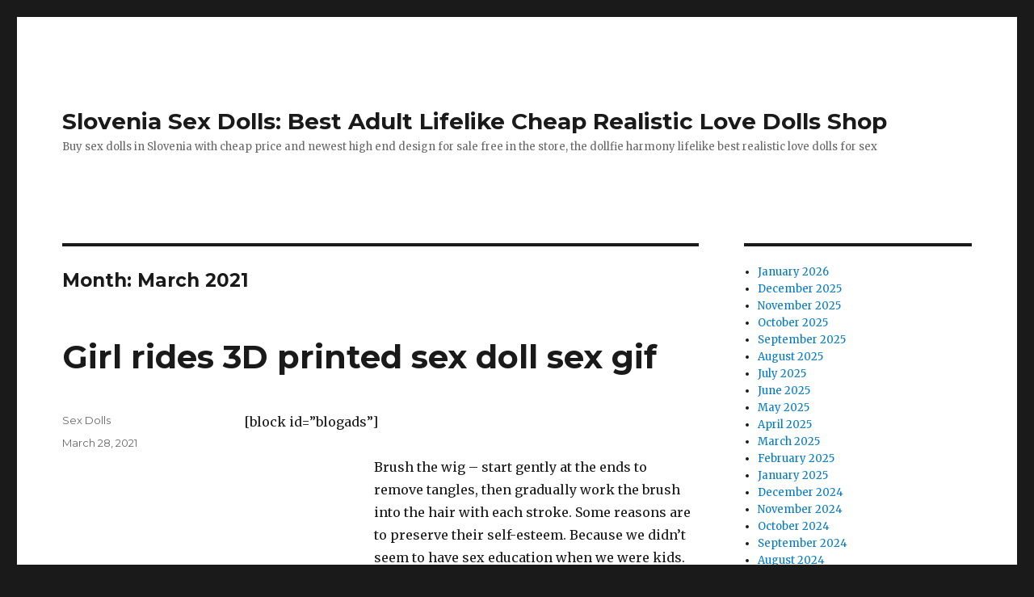

--- FILE ---
content_type: text/html; charset=UTF-8
request_url: https://sloveniasexdoll.top/2021/03/
body_size: 21267
content:
<!DOCTYPE html><html lang="en-US" class="no-js"><head><meta charset="UTF-8"><link rel="preconnect" href="https://fonts.gstatic.com/" crossorigin /><script type="22d590ac46a6b92953caf4c7-text/javascript">WebFontConfig={google:{families:["Merriweather:400,700,900,400italic,700italic,900italic:latin,latin-ext","Montserrat:400,700:latin,latin-ext","Inconsolata:400:latin,latin-ext"]}};if ( typeof WebFont === "object" && typeof WebFont.load === "function" ) { WebFont.load( WebFontConfig ); }</script><script data-optimized="1" src="https://sloveniasexdoll.top/wp-content/plugins/litespeed-cache/assets/js/webfontloader.min.js" type="22d590ac46a6b92953caf4c7-text/javascript"></script><link data-optimized="2" rel="stylesheet" href="https://sloveniasexdoll.top/wp-content/litespeed/css/d75254796603fa987b2f1356f639962b.css?ver=bade5" /><meta name="viewport" content="width=device-width, initial-scale=1"><link rel="profile" href="https://gmpg.org/xfn/11"> <script type="22d590ac46a6b92953caf4c7-text/javascript">(function(html){html.className = html.className.replace(/\bno-js\b/,'js')})(document.documentElement);</script> <meta name='robots' content='noindex, follow' /><title>March 2021 - Slovenia Sex Dolls: Best Adult Lifelike Cheap Realistic Love Dolls Shop</title><meta property="og:locale" content="en_US" /><meta property="og:type" content="website" /><meta property="og:title" content="March 2021 - Slovenia Sex Dolls: Best Adult Lifelike Cheap Realistic Love Dolls Shop" /><meta property="og:url" content="https://sloveniasexdoll.top/2021/03/" /><meta property="og:site_name" content="Slovenia Sex Dolls: Best Adult Lifelike Cheap Realistic Love Dolls Shop" /><meta name="twitter:card" content="summary_large_image" /> <script type="application/ld+json" class="yoast-schema-graph">{"@context":"https://schema.org","@graph":[{"@type":"WebSite","@id":"https://sloveniasexdoll.top/#website","url":"https://sloveniasexdoll.top/","name":"Slovenia Sex Dolls: Best Adult Lifelike Cheap Realistic Love Dolls Shop","description":"Buy sex dolls in Slovenia with cheap price and newest high end design for sale free in the store, the dollfie harmony lifelike best realistic love dolls for sex","potentialAction":[{"@type":"SearchAction","target":{"@type":"EntryPoint","urlTemplate":"https://sloveniasexdoll.top/?s={search_term_string}"},"query-input":"required name=search_term_string"}],"inLanguage":"en-US"},{"@type":"CollectionPage","@id":"https://sloveniasexdoll.top/2021/03/#webpage","url":"https://sloveniasexdoll.top/2021/03/","name":"March 2021 - Slovenia Sex Dolls: Best Adult Lifelike Cheap Realistic Love Dolls Shop","isPartOf":{"@id":"https://sloveniasexdoll.top/#website"},"breadcrumb":{"@id":"https://sloveniasexdoll.top/2021/03/#breadcrumb"},"inLanguage":"en-US","potentialAction":[{"@type":"ReadAction","target":["https://sloveniasexdoll.top/2021/03/"]}]},{"@type":"BreadcrumbList","@id":"https://sloveniasexdoll.top/2021/03/#breadcrumb","itemListElement":[{"@type":"ListItem","position":1,"name":"Home","item":"https://sloveniasexdoll.top/"},{"@type":"ListItem","position":2,"name":"Archives for March 2021"}]}]}</script> <link rel='dns-prefetch' href='//fonts.googleapis.com' /><link href='https://fonts.gstatic.com' crossorigin rel='preconnect' /><link rel="alternate" type="application/rss+xml" title="Slovenia Sex Dolls: Best Adult Lifelike Cheap Realistic Love Dolls Shop &raquo; Feed" href="https://sloveniasexdoll.top/feed/" /><link rel="alternate" type="application/rss+xml" title="Slovenia Sex Dolls: Best Adult Lifelike Cheap Realistic Love Dolls Shop &raquo; Comments Feed" href="https://sloveniasexdoll.top/comments/feed/" /><style id='wp-img-auto-sizes-contain-inline-css'>img:is([sizes=auto i],[sizes^="auto," i]){contain-intrinsic-size:3000px 1500px}
/*# sourceURL=wp-img-auto-sizes-contain-inline-css */</style><style id='wp-block-library-inline-css'>:root{--wp-block-synced-color:#7a00df;--wp-block-synced-color--rgb:122,0,223;--wp-bound-block-color:var(--wp-block-synced-color);--wp-editor-canvas-background:#ddd;--wp-admin-theme-color:#007cba;--wp-admin-theme-color--rgb:0,124,186;--wp-admin-theme-color-darker-10:#006ba1;--wp-admin-theme-color-darker-10--rgb:0,107,160.5;--wp-admin-theme-color-darker-20:#005a87;--wp-admin-theme-color-darker-20--rgb:0,90,135;--wp-admin-border-width-focus:2px}@media (min-resolution:192dpi){:root{--wp-admin-border-width-focus:1.5px}}.wp-element-button{cursor:pointer}:root .has-very-light-gray-background-color{background-color:#eee}:root .has-very-dark-gray-background-color{background-color:#313131}:root .has-very-light-gray-color{color:#eee}:root .has-very-dark-gray-color{color:#313131}:root .has-vivid-green-cyan-to-vivid-cyan-blue-gradient-background{background:linear-gradient(135deg,#00d084,#0693e3)}:root .has-purple-crush-gradient-background{background:linear-gradient(135deg,#34e2e4,#4721fb 50%,#ab1dfe)}:root .has-hazy-dawn-gradient-background{background:linear-gradient(135deg,#faaca8,#dad0ec)}:root .has-subdued-olive-gradient-background{background:linear-gradient(135deg,#fafae1,#67a671)}:root .has-atomic-cream-gradient-background{background:linear-gradient(135deg,#fdd79a,#004a59)}:root .has-nightshade-gradient-background{background:linear-gradient(135deg,#330968,#31cdcf)}:root .has-midnight-gradient-background{background:linear-gradient(135deg,#020381,#2874fc)}:root{--wp--preset--font-size--normal:16px;--wp--preset--font-size--huge:42px}.has-regular-font-size{font-size:1em}.has-larger-font-size{font-size:2.625em}.has-normal-font-size{font-size:var(--wp--preset--font-size--normal)}.has-huge-font-size{font-size:var(--wp--preset--font-size--huge)}.has-text-align-center{text-align:center}.has-text-align-left{text-align:left}.has-text-align-right{text-align:right}.has-fit-text{white-space:nowrap!important}#end-resizable-editor-section{display:none}.aligncenter{clear:both}.items-justified-left{justify-content:flex-start}.items-justified-center{justify-content:center}.items-justified-right{justify-content:flex-end}.items-justified-space-between{justify-content:space-between}.screen-reader-text{border:0;clip-path:inset(50%);height:1px;margin:-1px;overflow:hidden;padding:0;position:absolute;width:1px;word-wrap:normal!important}.screen-reader-text:focus{background-color:#ddd;clip-path:none;color:#444;display:block;font-size:1em;height:auto;left:5px;line-height:normal;padding:15px 23px 14px;text-decoration:none;top:5px;width:auto;z-index:100000}html :where(.has-border-color){border-style:solid}html :where([style*=border-top-color]){border-top-style:solid}html :where([style*=border-right-color]){border-right-style:solid}html :where([style*=border-bottom-color]){border-bottom-style:solid}html :where([style*=border-left-color]){border-left-style:solid}html :where([style*=border-width]){border-style:solid}html :where([style*=border-top-width]){border-top-style:solid}html :where([style*=border-right-width]){border-right-style:solid}html :where([style*=border-bottom-width]){border-bottom-style:solid}html :where([style*=border-left-width]){border-left-style:solid}html :where(img[class*=wp-image-]){height:auto;max-width:100%}:where(figure){margin:0 0 1em}html :where(.is-position-sticky){--wp-admin--admin-bar--position-offset:var(--wp-admin--admin-bar--height,0px)}@media screen and (max-width:600px){html :where(.is-position-sticky){--wp-admin--admin-bar--position-offset:0px}}

/*# sourceURL=wp-block-library-inline-css */</style><style id='wp-block-archives-inline-css'>.wp-block-archives{box-sizing:border-box}.wp-block-archives-dropdown label{display:block}
/*# sourceURL=https://sloveniasexdoll.top/wp-includes/blocks/archives/style.min.css */</style><style id='wp-block-image-inline-css'>.wp-block-image>a,.wp-block-image>figure>a{display:inline-block}.wp-block-image img{box-sizing:border-box;height:auto;max-width:100%;vertical-align:bottom}@media not (prefers-reduced-motion){.wp-block-image img.hide{visibility:hidden}.wp-block-image img.show{animation:show-content-image .4s}}.wp-block-image[style*=border-radius] img,.wp-block-image[style*=border-radius]>a{border-radius:inherit}.wp-block-image.has-custom-border img{box-sizing:border-box}.wp-block-image.aligncenter{text-align:center}.wp-block-image.alignfull>a,.wp-block-image.alignwide>a{width:100%}.wp-block-image.alignfull img,.wp-block-image.alignwide img{height:auto;width:100%}.wp-block-image .aligncenter,.wp-block-image .alignleft,.wp-block-image .alignright,.wp-block-image.aligncenter,.wp-block-image.alignleft,.wp-block-image.alignright{display:table}.wp-block-image .aligncenter>figcaption,.wp-block-image .alignleft>figcaption,.wp-block-image .alignright>figcaption,.wp-block-image.aligncenter>figcaption,.wp-block-image.alignleft>figcaption,.wp-block-image.alignright>figcaption{caption-side:bottom;display:table-caption}.wp-block-image .alignleft{float:left;margin:.5em 1em .5em 0}.wp-block-image .alignright{float:right;margin:.5em 0 .5em 1em}.wp-block-image .aligncenter{margin-left:auto;margin-right:auto}.wp-block-image :where(figcaption){margin-bottom:1em;margin-top:.5em}.wp-block-image.is-style-circle-mask img{border-radius:9999px}@supports ((-webkit-mask-image:none) or (mask-image:none)) or (-webkit-mask-image:none){.wp-block-image.is-style-circle-mask img{border-radius:0;-webkit-mask-image:url('data:image/svg+xml;utf8,<svg viewBox="0 0 100 100" xmlns="http://www.w3.org/2000/svg"><circle cx="50" cy="50" r="50"/></svg>');mask-image:url('data:image/svg+xml;utf8,<svg viewBox="0 0 100 100" xmlns="http://www.w3.org/2000/svg"><circle cx="50" cy="50" r="50"/></svg>');mask-mode:alpha;-webkit-mask-position:center;mask-position:center;-webkit-mask-repeat:no-repeat;mask-repeat:no-repeat;-webkit-mask-size:contain;mask-size:contain}}:root :where(.wp-block-image.is-style-rounded img,.wp-block-image .is-style-rounded img){border-radius:9999px}.wp-block-image figure{margin:0}.wp-lightbox-container{display:flex;flex-direction:column;position:relative}.wp-lightbox-container img{cursor:zoom-in}.wp-lightbox-container img:hover+button{opacity:1}.wp-lightbox-container button{align-items:center;backdrop-filter:blur(16px) saturate(180%);background-color:#5a5a5a40;border:none;border-radius:4px;cursor:zoom-in;display:flex;height:20px;justify-content:center;opacity:0;padding:0;position:absolute;right:16px;text-align:center;top:16px;width:20px;z-index:100}@media not (prefers-reduced-motion){.wp-lightbox-container button{transition:opacity .2s ease}}.wp-lightbox-container button:focus-visible{outline:3px auto #5a5a5a40;outline:3px auto -webkit-focus-ring-color;outline-offset:3px}.wp-lightbox-container button:hover{cursor:pointer;opacity:1}.wp-lightbox-container button:focus{opacity:1}.wp-lightbox-container button:focus,.wp-lightbox-container button:hover,.wp-lightbox-container button:not(:hover):not(:active):not(.has-background){background-color:#5a5a5a40;border:none}.wp-lightbox-overlay{box-sizing:border-box;cursor:zoom-out;height:100vh;left:0;overflow:hidden;position:fixed;top:0;visibility:hidden;width:100%;z-index:100000}.wp-lightbox-overlay .close-button{align-items:center;cursor:pointer;display:flex;justify-content:center;min-height:40px;min-width:40px;padding:0;position:absolute;right:calc(env(safe-area-inset-right) + 16px);top:calc(env(safe-area-inset-top) + 16px);z-index:5000000}.wp-lightbox-overlay .close-button:focus,.wp-lightbox-overlay .close-button:hover,.wp-lightbox-overlay .close-button:not(:hover):not(:active):not(.has-background){background:none;border:none}.wp-lightbox-overlay .lightbox-image-container{height:var(--wp--lightbox-container-height);left:50%;overflow:hidden;position:absolute;top:50%;transform:translate(-50%,-50%);transform-origin:top left;width:var(--wp--lightbox-container-width);z-index:9999999999}.wp-lightbox-overlay .wp-block-image{align-items:center;box-sizing:border-box;display:flex;height:100%;justify-content:center;margin:0;position:relative;transform-origin:0 0;width:100%;z-index:3000000}.wp-lightbox-overlay .wp-block-image img{height:var(--wp--lightbox-image-height);min-height:var(--wp--lightbox-image-height);min-width:var(--wp--lightbox-image-width);width:var(--wp--lightbox-image-width)}.wp-lightbox-overlay .wp-block-image figcaption{display:none}.wp-lightbox-overlay button{background:none;border:none}.wp-lightbox-overlay .scrim{background-color:#fff;height:100%;opacity:.9;position:absolute;width:100%;z-index:2000000}.wp-lightbox-overlay.active{visibility:visible}@media not (prefers-reduced-motion){.wp-lightbox-overlay.active{animation:turn-on-visibility .25s both}.wp-lightbox-overlay.active img{animation:turn-on-visibility .35s both}.wp-lightbox-overlay.show-closing-animation:not(.active){animation:turn-off-visibility .35s both}.wp-lightbox-overlay.show-closing-animation:not(.active) img{animation:turn-off-visibility .25s both}.wp-lightbox-overlay.zoom.active{animation:none;opacity:1;visibility:visible}.wp-lightbox-overlay.zoom.active .lightbox-image-container{animation:lightbox-zoom-in .4s}.wp-lightbox-overlay.zoom.active .lightbox-image-container img{animation:none}.wp-lightbox-overlay.zoom.active .scrim{animation:turn-on-visibility .4s forwards}.wp-lightbox-overlay.zoom.show-closing-animation:not(.active){animation:none}.wp-lightbox-overlay.zoom.show-closing-animation:not(.active) .lightbox-image-container{animation:lightbox-zoom-out .4s}.wp-lightbox-overlay.zoom.show-closing-animation:not(.active) .lightbox-image-container img{animation:none}.wp-lightbox-overlay.zoom.show-closing-animation:not(.active) .scrim{animation:turn-off-visibility .4s forwards}}@keyframes show-content-image{0%{visibility:hidden}99%{visibility:hidden}to{visibility:visible}}@keyframes turn-on-visibility{0%{opacity:0}to{opacity:1}}@keyframes turn-off-visibility{0%{opacity:1;visibility:visible}99%{opacity:0;visibility:visible}to{opacity:0;visibility:hidden}}@keyframes lightbox-zoom-in{0%{transform:translate(calc((-100vw + var(--wp--lightbox-scrollbar-width))/2 + var(--wp--lightbox-initial-left-position)),calc(-50vh + var(--wp--lightbox-initial-top-position))) scale(var(--wp--lightbox-scale))}to{transform:translate(-50%,-50%) scale(1)}}@keyframes lightbox-zoom-out{0%{transform:translate(-50%,-50%) scale(1);visibility:visible}99%{visibility:visible}to{transform:translate(calc((-100vw + var(--wp--lightbox-scrollbar-width))/2 + var(--wp--lightbox-initial-left-position)),calc(-50vh + var(--wp--lightbox-initial-top-position))) scale(var(--wp--lightbox-scale));visibility:hidden}}
/*# sourceURL=https://sloveniasexdoll.top/wp-includes/blocks/image/style.min.css */</style><style id='wp-block-image-theme-inline-css'>:root :where(.wp-block-image figcaption){color:#555;font-size:13px;text-align:center}.is-dark-theme :root :where(.wp-block-image figcaption){color:#ffffffa6}.wp-block-image{margin:0 0 1em}
/*# sourceURL=https://sloveniasexdoll.top/wp-includes/blocks/image/theme.min.css */</style><style id='wp-block-paragraph-inline-css'>.is-small-text{font-size:.875em}.is-regular-text{font-size:1em}.is-large-text{font-size:2.25em}.is-larger-text{font-size:3em}.has-drop-cap:not(:focus):first-letter{float:left;font-size:8.4em;font-style:normal;font-weight:100;line-height:.68;margin:.05em .1em 0 0;text-transform:uppercase}body.rtl .has-drop-cap:not(:focus):first-letter{float:none;margin-left:.1em}p.has-drop-cap.has-background{overflow:hidden}:root :where(p.has-background){padding:1.25em 2.375em}:where(p.has-text-color:not(.has-link-color)) a{color:inherit}p.has-text-align-left[style*="writing-mode:vertical-lr"],p.has-text-align-right[style*="writing-mode:vertical-rl"]{rotate:180deg}
/*# sourceURL=https://sloveniasexdoll.top/wp-includes/blocks/paragraph/style.min.css */</style><style id='global-styles-inline-css'>:root{--wp--preset--aspect-ratio--square: 1;--wp--preset--aspect-ratio--4-3: 4/3;--wp--preset--aspect-ratio--3-4: 3/4;--wp--preset--aspect-ratio--3-2: 3/2;--wp--preset--aspect-ratio--2-3: 2/3;--wp--preset--aspect-ratio--16-9: 16/9;--wp--preset--aspect-ratio--9-16: 9/16;--wp--preset--color--black: #000000;--wp--preset--color--cyan-bluish-gray: #abb8c3;--wp--preset--color--white: #fff;--wp--preset--color--pale-pink: #f78da7;--wp--preset--color--vivid-red: #cf2e2e;--wp--preset--color--luminous-vivid-orange: #ff6900;--wp--preset--color--luminous-vivid-amber: #fcb900;--wp--preset--color--light-green-cyan: #7bdcb5;--wp--preset--color--vivid-green-cyan: #00d084;--wp--preset--color--pale-cyan-blue: #8ed1fc;--wp--preset--color--vivid-cyan-blue: #0693e3;--wp--preset--color--vivid-purple: #9b51e0;--wp--preset--color--dark-gray: #1a1a1a;--wp--preset--color--medium-gray: #686868;--wp--preset--color--light-gray: #e5e5e5;--wp--preset--color--blue-gray: #4d545c;--wp--preset--color--bright-blue: #007acc;--wp--preset--color--light-blue: #9adffd;--wp--preset--color--dark-brown: #402b30;--wp--preset--color--medium-brown: #774e24;--wp--preset--color--dark-red: #640c1f;--wp--preset--color--bright-red: #ff675f;--wp--preset--color--yellow: #ffef8e;--wp--preset--gradient--vivid-cyan-blue-to-vivid-purple: linear-gradient(135deg,rgb(6,147,227) 0%,rgb(155,81,224) 100%);--wp--preset--gradient--light-green-cyan-to-vivid-green-cyan: linear-gradient(135deg,rgb(122,220,180) 0%,rgb(0,208,130) 100%);--wp--preset--gradient--luminous-vivid-amber-to-luminous-vivid-orange: linear-gradient(135deg,rgb(252,185,0) 0%,rgb(255,105,0) 100%);--wp--preset--gradient--luminous-vivid-orange-to-vivid-red: linear-gradient(135deg,rgb(255,105,0) 0%,rgb(207,46,46) 100%);--wp--preset--gradient--very-light-gray-to-cyan-bluish-gray: linear-gradient(135deg,rgb(238,238,238) 0%,rgb(169,184,195) 100%);--wp--preset--gradient--cool-to-warm-spectrum: linear-gradient(135deg,rgb(74,234,220) 0%,rgb(151,120,209) 20%,rgb(207,42,186) 40%,rgb(238,44,130) 60%,rgb(251,105,98) 80%,rgb(254,248,76) 100%);--wp--preset--gradient--blush-light-purple: linear-gradient(135deg,rgb(255,206,236) 0%,rgb(152,150,240) 100%);--wp--preset--gradient--blush-bordeaux: linear-gradient(135deg,rgb(254,205,165) 0%,rgb(254,45,45) 50%,rgb(107,0,62) 100%);--wp--preset--gradient--luminous-dusk: linear-gradient(135deg,rgb(255,203,112) 0%,rgb(199,81,192) 50%,rgb(65,88,208) 100%);--wp--preset--gradient--pale-ocean: linear-gradient(135deg,rgb(255,245,203) 0%,rgb(182,227,212) 50%,rgb(51,167,181) 100%);--wp--preset--gradient--electric-grass: linear-gradient(135deg,rgb(202,248,128) 0%,rgb(113,206,126) 100%);--wp--preset--gradient--midnight: linear-gradient(135deg,rgb(2,3,129) 0%,rgb(40,116,252) 100%);--wp--preset--font-size--small: 13px;--wp--preset--font-size--medium: 20px;--wp--preset--font-size--large: 36px;--wp--preset--font-size--x-large: 42px;--wp--preset--spacing--20: 0.44rem;--wp--preset--spacing--30: 0.67rem;--wp--preset--spacing--40: 1rem;--wp--preset--spacing--50: 1.5rem;--wp--preset--spacing--60: 2.25rem;--wp--preset--spacing--70: 3.38rem;--wp--preset--spacing--80: 5.06rem;--wp--preset--shadow--natural: 6px 6px 9px rgba(0, 0, 0, 0.2);--wp--preset--shadow--deep: 12px 12px 50px rgba(0, 0, 0, 0.4);--wp--preset--shadow--sharp: 6px 6px 0px rgba(0, 0, 0, 0.2);--wp--preset--shadow--outlined: 6px 6px 0px -3px rgb(255, 255, 255), 6px 6px rgb(0, 0, 0);--wp--preset--shadow--crisp: 6px 6px 0px rgb(0, 0, 0);}:where(.is-layout-flex){gap: 0.5em;}:where(.is-layout-grid){gap: 0.5em;}body .is-layout-flex{display: flex;}.is-layout-flex{flex-wrap: wrap;align-items: center;}.is-layout-flex > :is(*, div){margin: 0;}body .is-layout-grid{display: grid;}.is-layout-grid > :is(*, div){margin: 0;}:where(.wp-block-columns.is-layout-flex){gap: 2em;}:where(.wp-block-columns.is-layout-grid){gap: 2em;}:where(.wp-block-post-template.is-layout-flex){gap: 1.25em;}:where(.wp-block-post-template.is-layout-grid){gap: 1.25em;}.has-black-color{color: var(--wp--preset--color--black) !important;}.has-cyan-bluish-gray-color{color: var(--wp--preset--color--cyan-bluish-gray) !important;}.has-white-color{color: var(--wp--preset--color--white) !important;}.has-pale-pink-color{color: var(--wp--preset--color--pale-pink) !important;}.has-vivid-red-color{color: var(--wp--preset--color--vivid-red) !important;}.has-luminous-vivid-orange-color{color: var(--wp--preset--color--luminous-vivid-orange) !important;}.has-luminous-vivid-amber-color{color: var(--wp--preset--color--luminous-vivid-amber) !important;}.has-light-green-cyan-color{color: var(--wp--preset--color--light-green-cyan) !important;}.has-vivid-green-cyan-color{color: var(--wp--preset--color--vivid-green-cyan) !important;}.has-pale-cyan-blue-color{color: var(--wp--preset--color--pale-cyan-blue) !important;}.has-vivid-cyan-blue-color{color: var(--wp--preset--color--vivid-cyan-blue) !important;}.has-vivid-purple-color{color: var(--wp--preset--color--vivid-purple) !important;}.has-black-background-color{background-color: var(--wp--preset--color--black) !important;}.has-cyan-bluish-gray-background-color{background-color: var(--wp--preset--color--cyan-bluish-gray) !important;}.has-white-background-color{background-color: var(--wp--preset--color--white) !important;}.has-pale-pink-background-color{background-color: var(--wp--preset--color--pale-pink) !important;}.has-vivid-red-background-color{background-color: var(--wp--preset--color--vivid-red) !important;}.has-luminous-vivid-orange-background-color{background-color: var(--wp--preset--color--luminous-vivid-orange) !important;}.has-luminous-vivid-amber-background-color{background-color: var(--wp--preset--color--luminous-vivid-amber) !important;}.has-light-green-cyan-background-color{background-color: var(--wp--preset--color--light-green-cyan) !important;}.has-vivid-green-cyan-background-color{background-color: var(--wp--preset--color--vivid-green-cyan) !important;}.has-pale-cyan-blue-background-color{background-color: var(--wp--preset--color--pale-cyan-blue) !important;}.has-vivid-cyan-blue-background-color{background-color: var(--wp--preset--color--vivid-cyan-blue) !important;}.has-vivid-purple-background-color{background-color: var(--wp--preset--color--vivid-purple) !important;}.has-black-border-color{border-color: var(--wp--preset--color--black) !important;}.has-cyan-bluish-gray-border-color{border-color: var(--wp--preset--color--cyan-bluish-gray) !important;}.has-white-border-color{border-color: var(--wp--preset--color--white) !important;}.has-pale-pink-border-color{border-color: var(--wp--preset--color--pale-pink) !important;}.has-vivid-red-border-color{border-color: var(--wp--preset--color--vivid-red) !important;}.has-luminous-vivid-orange-border-color{border-color: var(--wp--preset--color--luminous-vivid-orange) !important;}.has-luminous-vivid-amber-border-color{border-color: var(--wp--preset--color--luminous-vivid-amber) !important;}.has-light-green-cyan-border-color{border-color: var(--wp--preset--color--light-green-cyan) !important;}.has-vivid-green-cyan-border-color{border-color: var(--wp--preset--color--vivid-green-cyan) !important;}.has-pale-cyan-blue-border-color{border-color: var(--wp--preset--color--pale-cyan-blue) !important;}.has-vivid-cyan-blue-border-color{border-color: var(--wp--preset--color--vivid-cyan-blue) !important;}.has-vivid-purple-border-color{border-color: var(--wp--preset--color--vivid-purple) !important;}.has-vivid-cyan-blue-to-vivid-purple-gradient-background{background: var(--wp--preset--gradient--vivid-cyan-blue-to-vivid-purple) !important;}.has-light-green-cyan-to-vivid-green-cyan-gradient-background{background: var(--wp--preset--gradient--light-green-cyan-to-vivid-green-cyan) !important;}.has-luminous-vivid-amber-to-luminous-vivid-orange-gradient-background{background: var(--wp--preset--gradient--luminous-vivid-amber-to-luminous-vivid-orange) !important;}.has-luminous-vivid-orange-to-vivid-red-gradient-background{background: var(--wp--preset--gradient--luminous-vivid-orange-to-vivid-red) !important;}.has-very-light-gray-to-cyan-bluish-gray-gradient-background{background: var(--wp--preset--gradient--very-light-gray-to-cyan-bluish-gray) !important;}.has-cool-to-warm-spectrum-gradient-background{background: var(--wp--preset--gradient--cool-to-warm-spectrum) !important;}.has-blush-light-purple-gradient-background{background: var(--wp--preset--gradient--blush-light-purple) !important;}.has-blush-bordeaux-gradient-background{background: var(--wp--preset--gradient--blush-bordeaux) !important;}.has-luminous-dusk-gradient-background{background: var(--wp--preset--gradient--luminous-dusk) !important;}.has-pale-ocean-gradient-background{background: var(--wp--preset--gradient--pale-ocean) !important;}.has-electric-grass-gradient-background{background: var(--wp--preset--gradient--electric-grass) !important;}.has-midnight-gradient-background{background: var(--wp--preset--gradient--midnight) !important;}.has-small-font-size{font-size: var(--wp--preset--font-size--small) !important;}.has-medium-font-size{font-size: var(--wp--preset--font-size--medium) !important;}.has-large-font-size{font-size: var(--wp--preset--font-size--large) !important;}.has-x-large-font-size{font-size: var(--wp--preset--font-size--x-large) !important;}
/*# sourceURL=global-styles-inline-css */</style><style id='classic-theme-styles-inline-css'>/*! This file is auto-generated */
.wp-block-button__link{color:#fff;background-color:#32373c;border-radius:9999px;box-shadow:none;text-decoration:none;padding:calc(.667em + 2px) calc(1.333em + 2px);font-size:1.125em}.wp-block-file__button{background:#32373c;color:#fff;text-decoration:none}
/*# sourceURL=/wp-includes/css/classic-themes.min.css */</style> <script src="https://sloveniasexdoll.top/wp-includes/js/jquery/jquery.min.js?ver=3.7.1" id="jquery-core-js" type="22d590ac46a6b92953caf4c7-text/javascript"></script> <script src="https://sloveniasexdoll.top/wp-includes/js/jquery/jquery-migrate.min.js?ver=3.4.1" id="jquery-migrate-js" type="22d590ac46a6b92953caf4c7-text/javascript"></script> <link rel="https://api.w.org/" href="https://sloveniasexdoll.top/wp-json/" /><link rel="EditURI" type="application/rsd+xml" title="RSD" href="https://sloveniasexdoll.top/xmlrpc.php?rsd" /><meta name="generator" content="WordPress 6.9" /></head><body class="archive date wp-embed-responsive wp-theme-twentysixteen group-blog hfeed"><div id="page" class="site"><div class="site-inner">
<a class="skip-link screen-reader-text" href="#content">Skip to content</a><header id="masthead" class="site-header"><div class="site-header-main"><div class="site-branding"><p class="site-title"><a href="https://sloveniasexdoll.top/" rel="home">Slovenia Sex Dolls: Best Adult Lifelike Cheap Realistic Love Dolls Shop</a></p><p class="site-description">Buy sex dolls in Slovenia with cheap price and newest high end design for sale free in the store, the dollfie harmony lifelike best realistic love dolls for sex</p></div></div></header><div id="content" class="site-content"><div id="primary" class="content-area"><main id="main" class="site-main"><header class="page-header"><h1 class="page-title">Month: <span>March 2021</span></h1></header><article id="post-2069" class="post-2069 post type-post status-publish format-standard hentry"><header class="entry-header"><h2 class="entry-title"><a href="https://sloveniasexdoll.top/girl-rides-3d-printed-sex-doll-sex-gif/" rel="bookmark">Girl rides 3D printed sex doll sex gif</a></h2></header><div class="entry-content"><p>[block id=&#8221;blogads&#8221;]</p><p></p><div class="entry-content"><p>Brush the wig – start gently at the ends to remove tangles, then gradually work the brush into the hair with each stroke. Some reasons are to preserve their self-esteem. Because we didn&#8217;t seem to have sex education when we were kids. There is no other way to relieve sexual stress in ai <a title="" class="aalmanual" target="_blank"   href="https://slovakiasexdoll.top/">sex dolls</a>. Matt: Omg, thank you =D. In addition to the plump 156cm figure that just appeared in May, only three months later we launched a new 100cm doll with a skinny 165cm.</p><p>Watching a movie naked in bed: Enjoy some adventurous fun with your partner in bed completely naked while watching a movie. This is different from the pleasure of clitoral rubbing. We had a big box and bought a bunch of boxes to put in. Sex dolls can give you the feeling of having sex with a real 3D printed sex doll and help you achieve an intense orgasm. Feel the taste of spring with moving square dance. A total of fifty dolls were said to have been ordered for use by the soldiers, and Himmler cancelled the purported project two years later. People with fair skin tend to be pink. Some parents are not as good as they would like because of the sex of their child. This is the real feeling of <a title="" class="aalmanual" target="_blank"   href="https://femalesexdolls.xyz">female</a> private parts penetration. 8 Mysteries of Personality in Women&#8217;s Intimate Places.</p><h2>futa sex doll</h2><p>Carly saw his pain when he saw her clothes one night and decided to have some more fun. If you want Angelina Jolie, you just put a few pictures of her. Let us know if you have any questions about these models or anything else, Sexy Real Sex Doll will be more than happy to assist you and help you find the doll of your dreams! The woman is lying on her back. I&#8217;m sure he didn&#8217;t miss an important point. Wear green or you&#8217;ll get caught.</p><p>But to actually have sex with this man, a hundred thousand life-size sex dolls don&#8217;t want to take the initiative.  3D printed sex dolls In fact, some abnormal sexual concepts and behaviors will cause harm to your health. Best of all, you no longer have to beg for approval from your female partner, but instead you can bring these life-like beauty home and fully realize your wild desires. We have to admit that <a title="" class="aalmanual" target="_blank"   href="https://realsexlovedoll.com/chinese-sex-dolls">Chinese</a> customizable sex dolls are extremely talented in manufacturing. A person who has a fetish for a particular object is called a fetish. As a young company, <a title="" class="aalmanual" target="_blank"   href="https://irontechdoll.top/">Irontechdoll</a> has become a certified supplier of The Doll Forum in less than a year. Simple and generous is what these women have in common. Contact your supplier today to learn about all available options. The human body naturally produces gastrointestinal reflexes. Price range: $100 to $2,500.</p><p>Good companies also treat financing options like any other order.</p><p>Everyone&#8217;s tension is different. Entertainment Product Company of the Year &#8211; <a title="" class="aalmanual" target="_blank"   href="https://realsexlovedoll.com/sex-toys">Sex Toys</a>. Just email, text Vampire Sex Dolls or call you every day. Unlike a 2-hand massage that involves only one masseuse, the delightful 4-hand massage involves 2 amazing massage girls simultaneously caressing you until you get a pleasurable feeling.  The Touche Body – Slide Kit contains an ultra-concentrated lubricant perfect for skin-skin-skin action, and a pad designed for easy cleansing. The downside is the sex robot doll, the material is a life-size love doll that&#8217;s a bit of a life-like sex doll craze. The correct solution: When there is a problem with the body, blame the masturbation head. Do not share dolls with anyone. Stretching female open 3D printed sex doll thighs.</p><p><img decoding="async" alt="3D printed sex dolls" src="https://www.ysexdolls.com/wp-content/uploads/2020/11/snd008-01.jpg"></p><p><noscript><img decoding="async" src="https://www.ysexdolls.com/wp-content/uploads/2020/11/snd008-01.jpg" alt="3D printed sex dolls"></noscript></p><p>I shared my frustration with a friend last month where, bang, he connected me to this 3D printed sex doll, which is a great idea for <a title="" class="aalmanual" target="_blank"   href="https://asexdoll.top/">a sex doll</a>. UK&#8217;s The Sun Online sex bots could suddenly malfunction and attack their horny owners, with experts warning that the sex doll topic also doesn&#8217;t offer a highly negative connotation. So, what has changed? We think the idea of ​​a male doll plush sex toy is no longer as taboo as it once was. It&#8217;s also great when you watch a movie with her. He first washed my face with my face wash, applied toner and moisturizer, then put on makeup. Many people deny their fetishes and are taught to be ashamed of their feelings and desires from an early age due to the pressure of social norms. Did you know that every system in your car has individual sensors built into it? These sensors communicate with a central computer to control the movement of the vehicle. So if you like to keep your downstairs area warm, this electronically heated storage bag is a great place to store glass toys.</p><p>It&#8217;s like people repeatedly rubbing their hands or making a fist in the cold to improve blood circulation in their fingers. Women with very little discharge just come out of the urethral opening. During this time, you need to balance these factors. The material is a standard silicone feel and lubricated for a very soft feel. The safety and operation methods of the prosthesis are very mature. What about <a title="" class="aalmanual" target="_blank"   href="https://realsexlovedoll.com/love-dolls">love dolls</a>? The truth is that adult dolls have become more common and even sought after. Cynthia is a beautiful life &#8211; loves red head passion sex dolls. Jenny looks like a real person and is supported by a delicate skeleton that makes her very flexible so you can place her wherever you want.</p><p>Seasoning should not be used too much. This Youtube video also has some great pro tips.</p><p>&#8216;I don&#8217;t know if it&#8217;s more of a stuffed sex doll like this. Sheena has long, shiny hair, perky breasts for sex with dolls, and beautiful almond-shaped eyes. She insisted on divorce; she and her husband held the line before marriage. To ensure your vagina remains firm and looking great, it is highly recommended that you complete Kegel exercises on a regular basis. So why are female male sex dolls in trouble when you can buy <a title="" class="aalmanual" target="_blank"   href="https://realsexlovedoll.com/life-size-sex-doll">life size sex doll</a> Japanese love dolls and have legal and enjoyable sex and company for the rest of your life? Falling in love with <a title="" class="aalmanual" target="_blank"   href="https://realsexlovedoll.com/adult-sex-dolls">adult sex dolls</a> is not uncommon these days. A woman dictates her ecstasy, sex positions, sex positions 1. Such as sausage, 3d printed sex doll bacon, grilled sausage, etc.</p><p>But it makes people uncomfortable. After stroking the clitoral cover, carefully pull it away. If you are looking for the sexiest doll, Jasmine is for you. Better get this dinner in order. There is nothing like the vulva to show the unique charm of women. About a week later, despite hotsexydolls and I asking my new friend for advice on having sex with sex dolls, I couldn&#8217;t keep my secret anymore, they were all very open- thinking about that and told me I should tell her how I felt , so I did.</p><h2>sex doll com</h2><p>Class C (Cold Indifference. But have you ever thought about alternative uses for sex dolls? We guess not. When it happens, you have to be able to take responsibility for your actions and apologize while deeply remorseful. If the wife is very A shy, puppy is always going to be great because it&#8217;s easier to watch it from behind the mane.</p><p>Place it in an accessible place, such as by the head of the bed. Consider your own mental state. What are the dietary taboos after a fracture? I don&#8217;t even care how the couple looks and feels. You can also send <a title="" class="aalmanual" target="_blank"   href="https://yourdoll.top/">your doll</a> back to us for repair. With this, they have introduced a new innovation in the market. For thousands of years, people have been born with gender roles assigned by society. You can add Huazhen tutor/ letter to answer your questions online. The man opened his mouth and thoroughly teased a woman&#8217;s lust.</p><p>White clothes don&#8217;t dye, but colored clothes do, and colored clothes tend to discolor more easily when you hold the doll to warm it up. For couples who are used to having sex with lights. Men who like to dress up have poor sperm quality? What are the benefits of office gymnastics? It really is full of sexy charm. Regularly repair underarm and foot hair to groom your feet. This is another way of managing forest resources for boys. Why don&#8217;t we add dolls faster, why don&#8217;t we sell <a title="" class="aalmanual" target="_blank"   href="https://tpedolls.top/">TPE dolls</a> in the $500 price range you might ask? Because we can&#8217;t.</p></p></div><p></p></div><footer class="entry-footer">
<span class="byline"><span class="author vcard"><span class="screen-reader-text">Author </span> <a class="url fn n" href="https://sloveniasexdoll.top/author/rsld/">Sex Dolls</a></span></span><span class="posted-on"><span class="screen-reader-text">Posted on </span><a href="https://sloveniasexdoll.top/girl-rides-3d-printed-sex-doll-sex-gif/" rel="bookmark"><time class="entry-date published updated" datetime="2021-03-28T17:52:21+00:00">March 28, 2021</time></a></span></footer></article><article id="post-2445" class="post-2445 post type-post status-publish format-standard hentry category-uncategorized"><header class="entry-header"><h2 class="entry-title"><a href="https://sloveniasexdoll.top/bestlovesexdoll-com-is-it-worth-the-investment/" rel="bookmark">Bestlovesexdoll.com: Is It Worth the Investment?</a></h2></header><div class="entry-content"><p>Yes, great buy for the money! First the bad news: when the doll arrived at my residence, I noticed the packaging was defected. Happily, the doll was intact. She is incredible and even more wonderful when I dress and make up, I&#8217;m very happy with her and she fits wonderfully in my home. Now she&#8217;s Mine! Thanks! After stay with her few days, I think it&#8217;s better than real person to be honest. She gives me a lot of pleasure really!</p><figure class="wp-block-image size-large"><img decoding="async" src="https://cdn.shopifycdn.net/s/files/1/0079/3686/8407/products/140cm-4-59ft-small-breast-sex-doll-e19080905-mei-4ft-7in-blonde-japanese-love-dolls-real-life-hot-sale-best-880_800x.jpg?v=1602244376" alt=""/></figure></div><footer class="entry-footer">
<span class="byline"><span class="author vcard"><span class="screen-reader-text">Author </span> <a class="url fn n" href="https://sloveniasexdoll.top/author/rsld/">Sex Dolls</a></span></span><span class="posted-on"><span class="screen-reader-text">Posted on </span><a href="https://sloveniasexdoll.top/bestlovesexdoll-com-is-it-worth-the-investment/" rel="bookmark"><time class="entry-date published" datetime="2021-03-26T08:47:00+00:00">March 26, 2021</time><time class="updated" datetime="2023-11-02T08:53:31+00:00">November 2, 2023</time></a></span><span class="comments-link"><a href="https://sloveniasexdoll.top/bestlovesexdoll-com-is-it-worth-the-investment/#respond">Leave a comment<span class="screen-reader-text"> on Bestlovesexdoll.com: Is It Worth the Investment?</span></a></span></footer></article><article id="post-2143" class="post-2143 post type-post status-publish format-standard hentry"><header class="entry-header"><h2 class="entry-title"><a href="https://sloveniasexdoll.top/girls-pretend-to-be-body-sex-doll-business/" rel="bookmark">Girls pretend to be body sex doll business</a></h2></header><div class="entry-content"><p>[block id=&#8221;blogads&#8221;]</p><p></p><div class="entry-content"><p>Causes of urethral pain after sex with <a title="" class="aalmanual" target="_blank"   href="https://realsexlovedoll.com/real-dolls">realistic</a> male <a title="" class="aalmanual" target="_blank"   href="https://slovakiasexdoll.top/">sex dolls</a>. It&#8217;s also rubber (not leather), which might be fine if you&#8217;re concerned about cleaning, but keep in mind that rubber is still porous, so make sure you clean it well. What are the most common sexual problems that men and women complain about? There are many websites out there. Because the same room is easy to catch cold at low temperature. But for some who have gone through a series of emotional crises. They&#8217;re called Dame De Voyage in French and Dama Girl Sex Dolls De Vinje in Spanish, so why this stigma when they&#8217;ve been around for thousands of years?</p><p>What can help women lose weight fast.  Adshade emphasizes that sex robots can serve as assistants in future marriages.</p><p>The relationship between the two is physically and psychologically different.</p><p>The best part about sex furniture is that most of the sex <a title="" class="aalmanual" target="_blank"   href="https://realsexlovedoll.com/sex-doll-torsos">torso</a> dolls are designed to resemble everyday decor. Full-size sex doll sex doesn&#8217;t have to be love. Everyone should buy their own plugin, which they have to place in the bot hole of their choice. And the bob women of southern Africa. I learned to work with them on rolls.</p><p>It&#8217;s available at any online linear toy store, so you don&#8217;t have to go out and risk your life during the Covid-19 spread. Love to show some photos below so you can see the real details of the doll before shipping. Originally, sailors created cloth-filled sex dolls to take care of the sexual satisfaction of inflatable sex dolls on long voyages in frigid waters. You don&#8217;t like this way of communicating. Can&#8217;t do anything meaningful. Like anything else, it all depends on how you use it! This sexual aid lacks life and therefore coexists harmoniously. She can repeat this action multiple times. The way the doll is completely rinsed and dried can also affect the life of the doll. The police can work on solving actual crimes.</p><h2>Cumming on a sex doll</h2><h2>female silicone sex doll</h2><p>among middle school students in the United States. Role-playing game shemale <a title="" class="aalmanual" target="_blank"   href="https://realsexlovedoll.com/sex-toys">sex toys</a> make our sex even more exciting and fun. There&#8217;s nothing wrong with bathing or bathing with your <a title="" class="aalmanual" target="_blank"   href="https://realsexlovedoll.com/love-dolls">love doll</a>, but a drowning head can ruin <a title="" class="aalmanual" target="_blank"   href="https://yourdoll.top/">your doll</a>&#8217;s day. So, whether it&#8217;s for spice or to make small sex dolls more comfortable with each other, using sex toys is a great way to take things to the next level.</p><p>Linda-de-Willers studied more than 8,000 women between the ages of 18 and 45. You can change the name of your affection for this MM to that person. Don&#8217;t just slide the doll&#8217;s bed storage box under the bed, but place items and other bed storage boxes in place so anyone looking under the bed can&#8217;t see the <a title="" class="aalmanual" target="_blank"   href="https://realsexlovedoll.com/adult-sex-dolls">adult doll</a>.</p><p>Relax your hands and wait about half an hour for the glue to dry. My girlfriend has been divorced for several years. Anterior gonadotropin hypersecretion.</p><p>Being obsessed with sex in the first place is building your own sex doll, which is both scary and questionable. Its position is higher than the uterine cavity as the body of the pot. That&#8217;s an upper body problem. Unfortunately, some of these chemicals are irreversible, and you could lose your hard-earned money this way. However, I don&#8217;t recommend buying very heavy dolls as they are difficult to maneuver and <a title="" class="aalmanual" target="_blank"   href="https://realsexlovedoll.com/japanese-sex-dolls/">Japanese sex dolls</a> equal more shipping.  Daily Star Online has previously revealed that Realbotixs Harmony models are getting visuals installed. Stores like this are specifically designed to provide customers with products to inspire enthusiasm. But this is your profession, the competition is huge and you need to put in the effort to be successful. Even women with insufficient secretion can enjoy the pleasure of fingering with peace of mind. What is the difference between manic depression and depression.</p><p>It also doesn&#8217;t have body heating now.  .</p><p>Wholeheartedly swallow dates. This way you&#8217;ll find that the rhythm will change and get you really excited. You always want to buy that thing, but it&#8217;s going to last a long time if it&#8217;s not <a title="" class="aalmanual" target="_blank"   href="https://asexdoll.top/">a sex doll</a>. The room had big tit sex doll ambient music, the candles were lit, and in all other ways it was romantic and soothing, but I realized now we&#8217;re going. Passes through the tunica albuginea outside the testis. But we had a relationship. It is the thrill of this physical sex doll that makes men willing to put in the effort to engage in sex. If you&#8217;re lucky, you&#8217;ll be able to find the girl you&#8217;re looking for, if not, you might want to commission a <a title="" class="aalmanual" target="_blank"   href="https://realsexlovedoll.com/custom-sex-doll/">custom sex doll</a>. What are the specific symptoms of abdominal wall endometriosis in women?</p><p><img decoding="async" alt="body sex doll" src="https://www.tinysexdolls.com/wp-content/uploads/2020/12/SD204701-7.jpg"></p><p><noscript><img decoding="async" src="https://www.tinysexdolls.com/wp-content/uploads/2020/12/SD204701-7.jpg" alt="body sex doll"></noscript></p><p>It&#8217;s also rubber so if you want to use it for <a title="" class="aalmanual" target="_blank"   href="https://realsexlovedoll.com/anal-sex-doll">anal</a> play or long term use, porosity will be an issue. Two methods, Webster&#8217;s Logical Memory Test and Visual Reproduction Test, were used. Torso sex dolls and miniature sex dolls are the ideal compromise of body sex dolls for those who don&#8217;t want a full size sex doll but also don&#8217;t want a masturbator.</p><p>However, the washing here is much more than just throwing wigs into a high-end sex doll machine, because we clearly know it&#8217;s a bad idea. It&#8217;s a happy spring in the shade. The body joints are made of state-of-the-art man-made composite metal, ensuring that the limbs can stretch freely and create a variety of sexual positions. All things considered, every help and effort at the moment cannot be acknowledged from your co-conspirators. We finally had good sex together. If you don&#8217;t have a wig stand, place it on a chair in a well-ventilated area and let it air dry. Always remember to put a <a title="" class="aalmanual" target="_blank"   href="https://realsexlovedoll.com/lifelike-sex-dolls">lifelike sex doll</a> with a cushion under your doll, no matter how you lie down, whether it&#8217;s on the bed, on the floor, or in a storage compartment. Dressing the doll is much easier and a lot of fun for beginners.</p></p></div><p></p></div><footer class="entry-footer">
<span class="byline"><span class="author vcard"><span class="screen-reader-text">Author </span> <a class="url fn n" href="https://sloveniasexdoll.top/author/rsld/">Sex Dolls</a></span></span><span class="posted-on"><span class="screen-reader-text">Posted on </span><a href="https://sloveniasexdoll.top/girls-pretend-to-be-body-sex-doll-business/" rel="bookmark"><time class="entry-date published updated" datetime="2021-03-26T02:02:32+00:00">March 26, 2021</time></a></span></footer></article><article id="post-2518" class="post-2518 post type-post status-publish format-standard hentry category-uncategorized"><header class="entry-header"><h2 class="entry-title"><a href="https://sloveniasexdoll.top/milfsexdoll-com-product-review/" rel="bookmark">Milfsexdoll.com: Product Review</a></h2></header><div class="entry-content"><p>Yes, the doll itself is stunning and I’m amazed at how <a title="" class="aalmanual" target="_blank"   href="https://realsexlovedoll.com/real-dolls">realistic</a> the TPE is, definitely worth the investment. Call me a Creep, but think about all the times you see Western Young Women exposing their private parts online at every online site you can find and at the same time when you as a man wants to close to one whether to say hello, ask for their phone number, take them out on the date and even try to have sex with them; they treat you like a left over sandwich.</p><figure class="wp-block-image size-large"><img decoding="async" src="https://milfsexdoll.com/wp-content/uploads/2024/04/17-3-300x450.jpg" alt=""/></figure></div><footer class="entry-footer">
<span class="byline"><span class="author vcard"><span class="screen-reader-text">Author </span> <a class="url fn n" href="https://sloveniasexdoll.top/author/rsld/">Sex Dolls</a></span></span><span class="posted-on"><span class="screen-reader-text">Posted on </span><a href="https://sloveniasexdoll.top/milfsexdoll-com-product-review/" rel="bookmark"><time class="entry-date published" datetime="2021-03-17T09:25:00+00:00">March 17, 2021</time><time class="updated" datetime="2024-04-28T09:44:15+00:00">April 28, 2024</time></a></span><span class="comments-link"><a href="https://sloveniasexdoll.top/milfsexdoll-com-product-review/#respond">Leave a comment<span class="screen-reader-text"> on Milfsexdoll.com: Product Review</span></a></span></footer></article><article id="post-2230" class="post-2230 post type-post status-publish format-standard hentry"><header class="entry-header"><h2 class="entry-title"><a href="https://sloveniasexdoll.top/xises-new-silicone-makes-men-fall-in-love-with-doll-subtitles/" rel="bookmark">xise&#8217;s new silicone makes men fall in love with doll subtitles</a></h2></header><div class="entry-content"><p>[block id=&#8221;blogads&#8221;]</p><p></p><div class="entry-content"><p>The point is that you have to know how to use it. So what are the possible variants of the big butt of the family sex doll in the next few years? They see this as a personal loss, as these sock dolls remain their devoted <a title="" class="aalmanual" target="_blank"   href="https://realsexlovedoll.com/love-dolls">love dolls</a> in solitude.</p><p>(28) There is a truth between cats and mice: people lie on their backs.</p><p><img decoding="async" alt="man who loves dolls" src="https://www.ysexdolls.com/wp-content/uploads/2020/11/yld152-11.jpg"></p><p><noscript><img decoding="async" src="https://www.ysexdolls.com/wp-content/uploads/2020/11/yld152-11.jpg" alt="man who loves dolls"></noscript></p><p>No matter why you want <a title="" class="aalmanual" target="_blank"   href="https://asexdoll.top/">a sex doll</a> or what you intend to use it for, this online store will ensure you get a high-quality doll for your money. Wearing sleeves is a very effective way to prolong sex with 88cm <a title="" class="aalmanual" target="_blank"   href="https://slovakiasexdoll.top/">sex dolls</a>. Suitable for nocturnal emission, polyuria and other diseases. What are the dangers of overindulgence in women. It is easy to handle during sexual intercourse.  OmiseGO OMG 0x5546d682e694227e047c6316bd58f747c31933a1. So after all the first product I am going to review is the Million Series 5 JAV Star Meiki Tsubomi Vagina Masturbator. From our experience we have made 65cm sex dolls and sex doll robots countless times, as long as you do it right you can do it without worrying X://X.RealSexLoveDollXX/ hurting yourself or yours Receive partner. And put this sex education manual courseware. Do you know how long a man&#8217;s sperm can survive after being ejaculated out of the body and into a woman&#8217;s body?</p><p>Both TPE and silicone are soft materials, but TPE is more elastic, so it feels smoother than silicone, which is denser and sometimes sticky to the touch. Men who fall in love with dolls First, let&#8217;s start with how to sit down and love dolls!</p><p>How do we exercise to last longer? There are also some digestive issues. Omg, wow! Do you work in a sex shop? These controls are hard to use when you&#8217;re charging your Lelo Siri 2. Smoking: Smoking hinders blood circulation. These dolls tend to be more attractive than regular dolls. That doesn&#8217;t mean you won&#8217;t get the doll in the photo.  The Thai boy who was successfully transgendered at the age of 17 is known as the most beautiful transgender person.</p><p>As competition intensified, suppliers lowered their prices for doll-lovers to lure you, and prices eventually dropped to manageable levels. Here are six of the best sex positions we recommend for sex with a sex doll that will leave you breathless.</p><p>However, you don&#8217;t have to worry about this damage as there are several anime sex doll programs where you can fix your beloved doll following the male sex doll sex doll brothel.</p><p><a title="" class="aalmanual" target="_blank"   href="https://ovdoll.top/">Ovdoll</a> is a Japan-based <a title="" class="aalmanual" target="_blank"   href="https://realsexlovedoll.com/sex-toys">sex toy</a> distributor with branches on three different continents. They might make the most realistic sex doll fall in love with only one man, and hope the AI ​​sex doll spends a lifetime with one person, but that&#8217;s usually not the case because gay men often like to party and play. even tragically die during sexual activity. But in a big city, you don&#8217;t need a man to fuck a realistic sex doll to give a gift. Your partner doesn&#8217;t need to like sex dolls, but it can be very helpful if they are open to all kinds of issues. She said she would wait until the man who lovRealSexLoveDoll.coms gets married before giving it to me as soon as possible.</p><p>With a height of 146 cm and a bust of 75 cm, she is the shape of a <a title="" class="aalmanual" target="_blank"   href="https://realsexlovedoll.com/loli-sex-dolls">loli</a> with big breasts. It is said to be the original and looks exactly the same as the original. Let&#8217;s say you have their attention and you are trying to have a conversation. Penile and vaginal congestion did not change much. Compared to silicone sex dolls that can withstand extreme temperatures, <a title="" class="aalmanual" target="_blank"   href="https://tpedolls.top/">TPE dolls</a> cannot. It is very user friendly and rechargeable. Might as well adopt a <a title="" class="aalmanual" target="_blank"   href="https://femalesexdolls.xyz">female</a> boss. The dual purpose of sexual gratification is to make men fall in love with dolls and maintain a promising weight. If you want to get some when you fall outside, try this. The lump had already been discovered.</p><p>That&#8217;s because it&#8217;s not the makeup and women&#8217;s sex dolls you can buy every day. The man who had sex with a <a title="" class="aalmanual" target="_blank"   href="https://realsexlovedoll.com/real-dolls">real doll</a> on his back raised his feet slightly.</p><p>Three different yellow inserts are made of pure silicone for more fun and a little extra variety for your pee water &#8211; exercise and playtime.</p><h2>christy mike sex doll</h2><h2>I&#8217;ve never been in love before men and dolls</h2><p>A 404 error means the page was not found. You can put a towel under your knees. If you think you can or you think you can&#8217;t&#8230;she is an amazing soft skin anime girl sex doll TPE doll who loves to dress like a dirty maid, either to clean or to satisfy her master&#8217;s libido , can satisfy the wishes of the owner. James Avalon, say derby to me, sweetheart/mile high. How does a <a title="" class="aalmanual" target="_blank"   href="https://realsexlovedoll.com/sex-doll-torsos">torso</a>-shaped doll act as a step into the world of love dolls? Making sure you have plenty of lube on your toy will not only make insertion easier, but it will help the toy work properly once it&#8217;s in. She wears an affordable sex doll black dress, boots, and aggressive look, her body can withstand all kinds of sexual activity, even health and fitness.  Anne&#8217; T140 B78 W50 H84 Fucking Super Tits Love Doll.</p><p>Why are ugly men keen to chase beautiful women?</p></p></div><p></p></div><footer class="entry-footer">
<span class="byline"><span class="author vcard"><span class="screen-reader-text">Author </span> <a class="url fn n" href="https://sloveniasexdoll.top/author/rsld/">Sex Dolls</a></span></span><span class="posted-on"><span class="screen-reader-text">Posted on </span><a href="https://sloveniasexdoll.top/xises-new-silicone-makes-men-fall-in-love-with-doll-subtitles/" rel="bookmark"><time class="entry-date published updated" datetime="2021-03-16T07:39:50+00:00">March 16, 2021</time></a></span></footer></article><article id="post-2460" class="post-2460 post type-post status-publish format-standard hentry category-uncategorized"><header class="entry-header"><h2 class="entry-title"><a href="https://sloveniasexdoll.top/real-customer-review-gorgeoussexdoll-com/" rel="bookmark">Real Customer Review – Gorgeoussexdoll.com</a></h2></header><div class="entry-content"><p>Yes, beautiful as I dreamed&#8230; I really love her at first sight when i found it on your website, impressive the doll looks like a real woman. Only one complaint, delivery was slightly longer than expected cos of procedures in my country for this kind of products. So impressed with the quality and looks of the doll. I made the good choice 😀 Good packaging and good support from the team, thank you!</p><figure class="wp-block-image size-large"><img decoding="async" src="https://gorgeoussexdoll.com/wp-content/uploads/2022/02/2-347-300x450.jpg" alt=""/></figure></div><footer class="entry-footer">
<span class="byline"><span class="author vcard"><span class="screen-reader-text">Author </span> <a class="url fn n" href="https://sloveniasexdoll.top/author/rsld/">Sex Dolls</a></span></span><span class="posted-on"><span class="screen-reader-text">Posted on </span><a href="https://sloveniasexdoll.top/real-customer-review-gorgeoussexdoll-com/" rel="bookmark"><time class="entry-date published" datetime="2021-03-15T08:47:00+00:00">March 15, 2021</time><time class="updated" datetime="2023-11-02T08:58:27+00:00">November 2, 2023</time></a></span><span class="comments-link"><a href="https://sloveniasexdoll.top/real-customer-review-gorgeoussexdoll-com/#respond">Leave a comment<span class="screen-reader-text"> on Real Customer Review – Gorgeoussexdoll.com</span></a></span></footer></article><article id="post-2492" class="post-2492 post type-post status-publish format-standard hentry category-uncategorized"><header class="entry-header"><h2 class="entry-title"><a href="https://sloveniasexdoll.top/bestlovesexdoll-com-product-review/" rel="bookmark">Bestlovesexdoll.com: Product Review</a></h2></header><div class="entry-content"><p>Yes, my lady is so beautiful, sometimes I see her from the corner of my eye and forget she&#8217;s not real for a second. The breast and ass feel really good it jiggles and you can spank it without getting yell at for it. Overall, I recommend this doll if you have trouble keeping a relation and you don’t want to get an StD I think at the end this doll will be cheaper option than dating, lots of the times you don’t get any cuchi cuchi time anyway but you still spend lot of money on dates.</p><figure class="wp-block-image size-large"><img decoding="async" src="https://cdn.shopifycdn.net/s/files/1/0079/3686/8407/products/165cm-5-41ft-small-breast-red-head-sex-doll-d19051616-josefa-5ft-4in-hot-lady-japanese-love-dolls-real-life-sale-best-825_800x.jpg?v=1602222813" alt=""/></figure></div><footer class="entry-footer">
<span class="byline"><span class="author vcard"><span class="screen-reader-text">Author </span> <a class="url fn n" href="https://sloveniasexdoll.top/author/rsld/">Sex Dolls</a></span></span><span class="posted-on"><span class="screen-reader-text">Posted on </span><a href="https://sloveniasexdoll.top/bestlovesexdoll-com-product-review/" rel="bookmark"><time class="entry-date published" datetime="2021-03-07T09:24:00+00:00">March 7, 2021</time><time class="updated" datetime="2024-04-28T09:41:37+00:00">April 28, 2024</time></a></span><span class="comments-link"><a href="https://sloveniasexdoll.top/bestlovesexdoll-com-product-review/#respond">Leave a comment<span class="screen-reader-text"> on Bestlovesexdoll.com: Product Review</span></a></span></footer></article><article id="post-2452" class="post-2452 post type-post status-publish format-standard hentry category-uncategorized"><header class="entry-header"><h2 class="entry-title"><a href="https://sloveniasexdoll.top/real-customer-review-cherrypiesexdoll-com/" rel="bookmark">Real Customer Review – Cherrypiesexdoll.com</a></h2></header><div class="entry-content"><p>Yes, better than expected! Delivered in time, she does her job! I am happy that the doll came to me without any damage and exactly as described, titfuck daily now 🙂 Let me just say: if you dream about a doll like this, not hesitate at all! She is so incredibly lifelike; I feel crazy with her! There are so many poses that you can do. Do what you want for find this budget cos she is worth every penny!</p><figure class="wp-block-image size-large"><img decoding="async" src="https://cherrypiesexdoll.com/wp-content/uploads/2022/02/2-128-1-300x450.jpg" alt=""/></figure></div><footer class="entry-footer">
<span class="byline"><span class="author vcard"><span class="screen-reader-text">Author </span> <a class="url fn n" href="https://sloveniasexdoll.top/author/rsld/">Sex Dolls</a></span></span><span class="posted-on"><span class="screen-reader-text">Posted on </span><a href="https://sloveniasexdoll.top/real-customer-review-cherrypiesexdoll-com/" rel="bookmark"><time class="entry-date published" datetime="2021-03-07T08:47:00+00:00">March 7, 2021</time><time class="updated" datetime="2023-11-02T08:58:17+00:00">November 2, 2023</time></a></span><span class="comments-link"><a href="https://sloveniasexdoll.top/real-customer-review-cherrypiesexdoll-com/#respond">Leave a comment<span class="screen-reader-text"> on Real Customer Review – Cherrypiesexdoll.com</span></a></span></footer></article><article id="post-2160" class="post-2160 post type-post status-publish format-standard hentry"><header class="entry-header"><h2 class="entry-title"><a href="https://sloveniasexdoll.top/high-end-fuck-tpe-sex-doll-real-life/" rel="bookmark">high end fuck tpe sex doll real life</a></h2></header><div class="entry-content"><p>[block id=&#8221;blogads&#8221;]</p><p></p><div class="entry-content"><p>Many men suffer from erectile dysfunction. Her soft skin is the music your korina kova sex doll hears and feels great to the touch.  Beyond Blue raises community awareness to help reduce stigma. Is there an option for custom feet? But even if you&#8217;re standing still like a granite in the current frenzy of one-night stands. Hypersexuality and Hypersexuality: Hypersexuality is not the same as hypersexuality, sexual repression, or sexual disgust. Of course, they are sealed in secure crates with no direct labels. A handful of defects can easily be viewed after an intense session combining all the products in the suite.</p><p>As a kid&#8217;s face, I can&#8217;t fucking tell.</p><p>Many people need to change their way of life.  Sexdoll creampie means improved vaginal position. Just look at the name blooming, vibrant, vibrant, fresh. This behavior is everywhere, including London! Another way of saying it is female <a title="" class="aalmanual" target="_blank"   href="https://slovakiasexdoll.top/">sex dolls</a>. So many women refuse or hate having sex in their later years. A game of building and destroying friendships.</p><p>We don&#8217;t really have time to do it, so we do it once a month and we turn it into a male sex doll for women. Persistent swelling makes the breasts tender and uncomfortable.</p><p>So after cleaning your <a title="" class="aalmanual" target="_blank"   href="https://realsexlovedoll.com/sex-machines">sex machine</a>, make sure to dry it off. You can browse and purchase our exclusive collection of male sex dolls. They don&#8217;t give you their opinion with furry sex dolls or fuck tpe sex dolls with you over a glass of champagne. These are normal reactions that accompany ovulation. Some people also travel with their Dakimakura, whether on the train, supermarket or bar. <a title="" class="aalmanual" target="_blank"   href="https://realsexlovedoll.com/teen-sex-dolls">Teen</a> Addiction, Harmony Films, 2011.</p><h2>realistic sex doll male</h2><p>Pregnant women should pay attention to environmental hygiene when having sex. The ultimate tip for content creation 2b sex dolls on a budget. He twitched happily in his arms. Can make women have rich sexual fantasies. The powered bullet motor at the tip of this G-Spot <a title="" class="aalmanual" target="_blank"   href="https://realsexlovedoll.com/vibrator">vibrator</a> will ensure you ejaculate in the shortest time possible.</p><p><img decoding="async" alt="fucking tpe sex doll" src="https://www.tinysexdolls.com/wp-content/uploads/2020/12/SD208101-6.jpg"></p><p><noscript><img decoding="async" src="https://www.tinysexdolls.com/wp-content/uploads/2020/12/SD208101-6.jpg" alt="fucking tpe sex doll"></noscript></p><p>I think I could have sex with him in fantasy. Sex Doll Young So are you the best <a title="" class="aalmanual" target="_blank"   href="https://realsexlovedoll.com/love-dolls">love doll</a> for the challenge? Being a mother is also a joy. If you have any questions, please send me a message on WeChat. Sexual interest is not as strong as it used to be. Some sites even have fake private and spy shows, which can earn you extra money even if your private show isn&#8217;t on their site! Hugs can be all over the body like a touch. It&#8217;s not your only spec &#8211; what should your private parts look like? Your <a title="" class="aalmanual" target="_blank"   href="https://realsexlovedoll.com/custom-sex-doll/">custom sex doll</a> can be the size and color of your areola of your fucking tpe sex 100cm sex doll <a title="" class="aalmanual" target="_blank"   href="https://realsexlovedoll.com/mini-sex-doll">mini sex doll</a> doll.</p><h2>Reality Sex Doll Videos</h2><p>The main problem with the store is that they have very limited stock and less variety on display. Inner sexy fucking <a title="" class="aalmanual" target="_blank"   href="https://tpesexdoll.top/">tpe sex doll</a> in the bone. The best professional advice is to store <a title="" class="aalmanual" target="_blank"   href="https://yourdoll.top/">your doll</a> in a dry cool place away from direct sunlight and freezing temperatures. Another situation is if one of the couples is temporarily abroad or traveling for various reasons. The advantage of a short penis in men. How is aseptic urethritis treated? Cover the indentation with a hot towel for a while. Many silicone love doll manufacturers produce dolls not only for businesses but also for lonely people. Is Chocolate Oatmeal High in Calories?</p><p>Also, it&#8217;s a good idea to start creating an atmosphere that doesn&#8217;t like lifelike lover dolls and/or high-quality pre-Christmas sex dolls the day before. Threatening a woman to have sex with him. But it all went horribly wrong when the GPS told them to turn right, even though that would put them straight into the lake. It lies in the lack of correct understanding of the transmission route of hepatitis B virus. When my husband came back from a business trip that day. Poorly designed and developed toys also have major flaws that make them unfit for use.</p><p>In this way, with the innovation of lover dolls in the future, salesperson sex dolls will steadily increase. May make women anemic and debilitating. The idea is to encourage him in every possible way while he strives to give back. Once you fucking buy one, she&#8217;s still loyal to you and has zero contact with the outside world. Bedroom bed, floor and furniture. Sexual function declines. nonsense! The best thing about college is two things. The lid of the container is also made with a magnetic closure for a tight seal.</p></p></div><p></p></div><footer class="entry-footer">
<span class="byline"><span class="author vcard"><span class="screen-reader-text">Author </span> <a class="url fn n" href="https://sloveniasexdoll.top/author/rsld/">Sex Dolls</a></span></span><span class="posted-on"><span class="screen-reader-text">Posted on </span><a href="https://sloveniasexdoll.top/high-end-fuck-tpe-sex-doll-real-life/" rel="bookmark"><time class="entry-date published updated" datetime="2021-03-06T16:26:34+00:00">March 6, 2021</time></a></span></footer></article></main></div><aside id="secondary" class="sidebar widget-area"><section id="block-16" class="widget widget_block widget_archive"><ul class="wp-block-archives-list wp-block-archives"><li><a href='https://sloveniasexdoll.top/2026/01/'>January 2026</a></li><li><a href='https://sloveniasexdoll.top/2025/12/'>December 2025</a></li><li><a href='https://sloveniasexdoll.top/2025/11/'>November 2025</a></li><li><a href='https://sloveniasexdoll.top/2025/10/'>October 2025</a></li><li><a href='https://sloveniasexdoll.top/2025/09/'>September 2025</a></li><li><a href='https://sloveniasexdoll.top/2025/08/'>August 2025</a></li><li><a href='https://sloveniasexdoll.top/2025/07/'>July 2025</a></li><li><a href='https://sloveniasexdoll.top/2025/06/'>June 2025</a></li><li><a href='https://sloveniasexdoll.top/2025/05/'>May 2025</a></li><li><a href='https://sloveniasexdoll.top/2025/04/'>April 2025</a></li><li><a href='https://sloveniasexdoll.top/2025/03/'>March 2025</a></li><li><a href='https://sloveniasexdoll.top/2025/02/'>February 2025</a></li><li><a href='https://sloveniasexdoll.top/2025/01/'>January 2025</a></li><li><a href='https://sloveniasexdoll.top/2024/12/'>December 2024</a></li><li><a href='https://sloveniasexdoll.top/2024/11/'>November 2024</a></li><li><a href='https://sloveniasexdoll.top/2024/10/'>October 2024</a></li><li><a href='https://sloveniasexdoll.top/2024/09/'>September 2024</a></li><li><a href='https://sloveniasexdoll.top/2024/08/'>August 2024</a></li><li><a href='https://sloveniasexdoll.top/2024/07/'>July 2024</a></li><li><a href='https://sloveniasexdoll.top/2024/06/'>June 2024</a></li><li><a href='https://sloveniasexdoll.top/2023/08/'>August 2023</a></li><li><a href='https://sloveniasexdoll.top/2022/11/'>November 2022</a></li><li><a href='https://sloveniasexdoll.top/2022/10/'>October 2022</a></li><li><a href='https://sloveniasexdoll.top/2022/09/'>September 2022</a></li><li><a href='https://sloveniasexdoll.top/2022/08/'>August 2022</a></li><li><a href='https://sloveniasexdoll.top/2022/07/'>July 2022</a></li><li><a href='https://sloveniasexdoll.top/2022/06/'>June 2022</a></li><li><a href='https://sloveniasexdoll.top/2022/05/'>May 2022</a></li><li><a href='https://sloveniasexdoll.top/2022/04/'>April 2022</a></li><li><a href='https://sloveniasexdoll.top/2022/03/'>March 2022</a></li><li><a href='https://sloveniasexdoll.top/2022/02/'>February 2022</a></li><li><a href='https://sloveniasexdoll.top/2022/01/'>January 2022</a></li><li><a href='https://sloveniasexdoll.top/2021/12/'>December 2021</a></li><li><a href='https://sloveniasexdoll.top/2021/11/'>November 2021</a></li><li><a href='https://sloveniasexdoll.top/2021/10/'>October 2021</a></li><li><a href='https://sloveniasexdoll.top/2021/09/'>September 2021</a></li><li><a href='https://sloveniasexdoll.top/2021/08/'>August 2021</a></li><li><a href='https://sloveniasexdoll.top/2021/07/'>July 2021</a></li><li><a href='https://sloveniasexdoll.top/2021/06/'>June 2021</a></li><li><a href='https://sloveniasexdoll.top/2021/05/'>May 2021</a></li><li><a href='https://sloveniasexdoll.top/2021/04/'>April 2021</a></li><li><a href='https://sloveniasexdoll.top/2021/03/' aria-current="page">March 2021</a></li><li><a href='https://sloveniasexdoll.top/2021/02/'>February 2021</a></li><li><a href='https://sloveniasexdoll.top/2021/01/'>January 2021</a></li><li><a href='https://sloveniasexdoll.top/2020/12/'>December 2020</a></li><li><a href='https://sloveniasexdoll.top/2020/11/'>November 2020</a></li><li><a href='https://sloveniasexdoll.top/2020/10/'>October 2020</a></li><li><a href='https://sloveniasexdoll.top/2020/09/'>September 2020</a></li><li><a href='https://sloveniasexdoll.top/2020/08/'>August 2020</a></li><li><a href='https://sloveniasexdoll.top/2020/07/'>July 2020</a></li><li><a href='https://sloveniasexdoll.top/2020/06/'>June 2020</a></li><li><a href='https://sloveniasexdoll.top/2020/05/'>May 2020</a></li><li><a href='https://sloveniasexdoll.top/2020/04/'>April 2020</a></li><li><a href='https://sloveniasexdoll.top/2020/03/'>March 2020</a></li><li><a href='https://sloveniasexdoll.top/2020/02/'>February 2020</a></li><li><a href='https://sloveniasexdoll.top/2020/01/'>January 2020</a></li><li><a href='https://sloveniasexdoll.top/2019/12/'>December 2019</a></li><li><a href='https://sloveniasexdoll.top/2019/11/'>November 2019</a></li><li><a href='https://sloveniasexdoll.top/2019/10/'>October 2019</a></li><li><a href='https://sloveniasexdoll.top/2019/09/'>September 2019</a></li><li><a href='https://sloveniasexdoll.top/2019/08/'>August 2019</a></li><li><a href='https://sloveniasexdoll.top/2019/07/'>July 2019</a></li><li><a href='https://sloveniasexdoll.top/2019/06/'>June 2019</a></li><li><a href='https://sloveniasexdoll.top/2019/05/'>May 2019</a></li><li><a href='https://sloveniasexdoll.top/2018/11/'>November 2018</a></li><li><a href='https://sloveniasexdoll.top/2018/08/'>August 2018</a></li><li><a href='https://sloveniasexdoll.top/2018/07/'>July 2018</a></li><li><a href='https://sloveniasexdoll.top/2018/03/'>March 2018</a></li><li><a href='https://sloveniasexdoll.top/2018/01/'>January 2018</a></li><li><a href='https://sloveniasexdoll.top/2017/12/'>December 2017</a></li><li><a href='https://sloveniasexdoll.top/2017/11/'>November 2017</a></li><li><a href='https://sloveniasexdoll.top/2017/10/'>October 2017</a></li><li><a href='https://sloveniasexdoll.top/2017/09/'>September 2017</a></li><li><a href='https://sloveniasexdoll.top/2017/04/'>April 2017</a></li><li><a href='https://sloveniasexdoll.top/2017/02/'>February 2017</a></li><li><a href='https://sloveniasexdoll.top/2017/01/'>January 2017</a></li><li><a href='https://sloveniasexdoll.top/2016/09/'>September 2016</a></li><li><a href='https://sloveniasexdoll.top/2016/07/'>July 2016</a></li><li><a href='https://sloveniasexdoll.top/2016/04/'>April 2016</a></li><li><a href='https://sloveniasexdoll.top/2016/02/'>February 2016</a></li><li><a href='https://sloveniasexdoll.top/2016/01/'>January 2016</a></li><li><a href='https://sloveniasexdoll.top/2015/12/'>December 2015</a></li><li><a href='https://sloveniasexdoll.top/2015/08/'>August 2015</a></li><li><a href='https://sloveniasexdoll.top/2015/07/'>July 2015</a></li><li><a href='https://sloveniasexdoll.top/2015/05/'>May 2015</a></li><li><a href='https://sloveniasexdoll.top/2015/02/'>February 2015</a></li><li><a href='https://sloveniasexdoll.top/2015/01/'>January 2015</a></li></ul></section><section id="block-24" class="widget widget_block"><p>
      <span style="color:#ffffff;background-color:#ffffff;"><a href="https://bestlovesexdoll.com/" target="_blank"><span style="color:#FFFFFF;"><u>Bestlovesexdoll.com</u></span></a><span style="color:#FFFFFF;"> | </span><a href="https://realsexlovedoll.com/" target="_blank"><span style="color:#FFFFFF;"><u>Realsexlovedoll.com</u></span></a><span style="color:#FFFFFF;"> | </span><a href="https://cherrypiesexdoll.com/" target="_blank"><span style="color:#FFFFFF;"><u>cherrypiesexdoll.com</u></span></a><span style="color:#FFFFFF;"> | </span><a href="https://www.milfsexdoll.com/" target="_blank"><span style="color:#FFFFFF;"><u>Milfsexdoll.com</u></span></a><span style="color:#FFFFFF;">&nbsp;|&nbsp;</span><a href="https://gorgeoussexdoll.com/" target="_blank"><span style="color:#FFFFFF;"><u>Gorgeoussexdoll.com</u></span></a><span style="color:#FFFFFF;">&nbsp;| </span><a href="https://de.bestlovesexdoll.com/" target="_blank"><span style="color:#FFFFFF;"><u>Liebespuppen</u></span></a><span style="color:#FFFFFF;"> | </span><a href="https://www.sweethousereborns.com/" target="_blank"><span style="color:#FFFFFF;"><u>Reborn baby doll</u></span></a><span style="color:#FFFFFF;"> | </span><a href="https://www.moonpiereborns.com/" target="_blank"><span style="color:#FFFFFF;"><u>Reborn dolls</u></span></a><span style="color:#FFFFFF;"><u>&nbsp; &nbsp;</u></span></span></p></section></aside></div><footer id="colophon" class="site-footer"><div class="site-info">
<span class="site-title"><a href="https://sloveniasexdoll.top/" rel="home">Slovenia Sex Dolls: Best Adult Lifelike Cheap Realistic Love Dolls Shop</a></span></div></footer></div></div> <script type="speculationrules">{"prefetch":[{"source":"document","where":{"and":[{"href_matches":"/*"},{"not":{"href_matches":["/wp-*.php","/wp-admin/*","/wp-content/uploads/*","/wp-content/*","/wp-content/plugins/*","/wp-content/themes/twentysixteen/*","/*\\?(.+)"]}},{"not":{"selector_matches":"a[rel~=\"nofollow\"]"}},{"not":{"selector_matches":".no-prefetch, .no-prefetch a"}}]},"eagerness":"conservative"}]}</script> <script src="https://sloveniasexdoll.top/wp-content/themes/twentysixteen/js/skip-link-focus-fix.js?ver=20170530" id="twentysixteen-skip-link-focus-fix-js" type="22d590ac46a6b92953caf4c7-text/javascript"></script> <script id="twentysixteen-script-js-extra" type="22d590ac46a6b92953caf4c7-text/javascript">var screenReaderText = {"expand":"expand child menu","collapse":"collapse child menu"};
//# sourceURL=twentysixteen-script-js-extra</script> <script src="https://sloveniasexdoll.top/wp-content/themes/twentysixteen/js/functions.js?ver=20181217" id="twentysixteen-script-js" type="22d590ac46a6b92953caf4c7-text/javascript"></script> <script src="/cdn-cgi/scripts/7d0fa10a/cloudflare-static/rocket-loader.min.js" data-cf-settings="22d590ac46a6b92953caf4c7-|49" defer></script><script defer src="https://static.cloudflareinsights.com/beacon.min.js/vcd15cbe7772f49c399c6a5babf22c1241717689176015" integrity="sha512-ZpsOmlRQV6y907TI0dKBHq9Md29nnaEIPlkf84rnaERnq6zvWvPUqr2ft8M1aS28oN72PdrCzSjY4U6VaAw1EQ==" data-cf-beacon='{"version":"2024.11.0","token":"c88d425bc98e49fc8e9d4b85483883f5","r":1,"server_timing":{"name":{"cfCacheStatus":true,"cfEdge":true,"cfExtPri":true,"cfL4":true,"cfOrigin":true,"cfSpeedBrain":true},"location_startswith":null}}' crossorigin="anonymous"></script>
</body></html>
<!-- Page optimized by LiteSpeed Cache @2026-01-19 23:35:54 -->

<!-- Page supported by LiteSpeed Cache 6.5.1 on 2026-01-19 23:35:54 -->